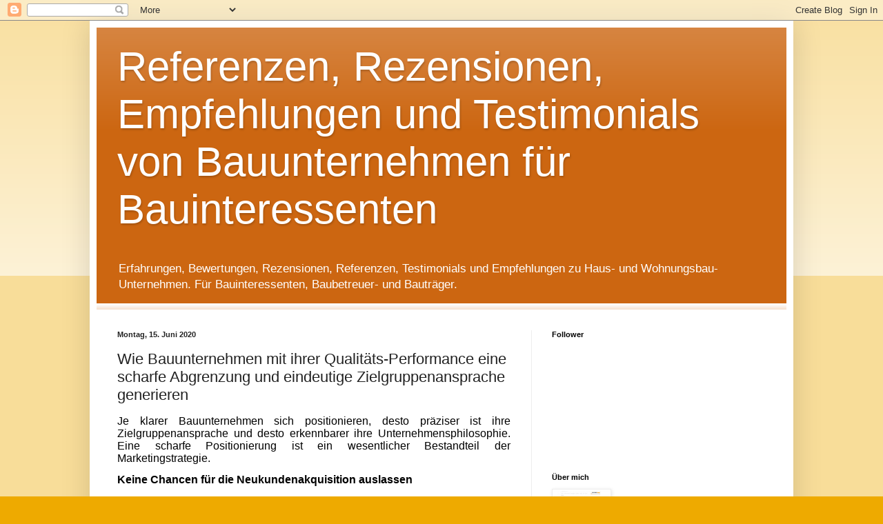

--- FILE ---
content_type: text/html; charset=UTF-8
request_url: https://pr-hausbau.blogspot.com/2020/06/wie-bauunternehmen-mit-ihrer-qualitats.html
body_size: 14376
content:
<!DOCTYPE html>
<html class='v2' dir='ltr' lang='de'>
<head>
<link href='https://www.blogger.com/static/v1/widgets/335934321-css_bundle_v2.css' rel='stylesheet' type='text/css'/>
<meta content='width=1100' name='viewport'/>
<meta content='text/html; charset=UTF-8' http-equiv='Content-Type'/>
<meta content='blogger' name='generator'/>
<link href='https://pr-hausbau.blogspot.com/favicon.ico' rel='icon' type='image/x-icon'/>
<link href='https://pr-hausbau.blogspot.com/2020/06/wie-bauunternehmen-mit-ihrer-qualitats.html' rel='canonical'/>
<link rel="alternate" type="application/atom+xml" title="Referenzen, Rezensionen, Empfehlungen und Testimonials von Bauunternehmen für Bauinteressenten - Atom" href="https://pr-hausbau.blogspot.com/feeds/posts/default" />
<link rel="alternate" type="application/rss+xml" title="Referenzen, Rezensionen, Empfehlungen und Testimonials von Bauunternehmen für Bauinteressenten - RSS" href="https://pr-hausbau.blogspot.com/feeds/posts/default?alt=rss" />
<link rel="service.post" type="application/atom+xml" title="Referenzen, Rezensionen, Empfehlungen und Testimonials von Bauunternehmen für Bauinteressenten - Atom" href="https://www.blogger.com/feeds/1228429784504359750/posts/default" />

<link rel="alternate" type="application/atom+xml" title="Referenzen, Rezensionen, Empfehlungen und Testimonials von Bauunternehmen für Bauinteressenten - Atom" href="https://pr-hausbau.blogspot.com/feeds/6160649370233613302/comments/default" />
<!--Can't find substitution for tag [blog.ieCssRetrofitLinks]-->
<link href='https://blogger.googleusercontent.com/img/b/R29vZ2xl/AVvXsEij9TMWOQmvTRx5WVasT4Cb0HQ9Xwi7naOeGUx982BPsyT9tBBAOUWVdzi9DlPXx2LUOdOScW_H9z8irLkKTtDKH_FpgSG3hr527SbKBQcvzpN8MqTYsjW6-g2dZf-aSZE_37NDCeDeO-iP/w400-h225/BHR+%25283%2529.JPG' rel='image_src'/>
<meta content='https://pr-hausbau.blogspot.com/2020/06/wie-bauunternehmen-mit-ihrer-qualitats.html' property='og:url'/>
<meta content='Wie Bauunternehmen mit ihrer Qualitäts-Performance eine scharfe Abgrenzung und eindeutige Zielgruppenansprache generieren' property='og:title'/>
<meta content='Immobilien- und Hausbau-Marketing für Fertig- und Massivbauer und deren Marketing- und Vertriebsverantwortliche.' property='og:description'/>
<meta content='https://blogger.googleusercontent.com/img/b/R29vZ2xl/AVvXsEij9TMWOQmvTRx5WVasT4Cb0HQ9Xwi7naOeGUx982BPsyT9tBBAOUWVdzi9DlPXx2LUOdOScW_H9z8irLkKTtDKH_FpgSG3hr527SbKBQcvzpN8MqTYsjW6-g2dZf-aSZE_37NDCeDeO-iP/w1200-h630-p-k-no-nu/BHR+%25283%2529.JPG' property='og:image'/>
<title>Referenzen, Rezensionen, Empfehlungen und Testimonials von Bauunternehmen für Bauinteressenten: Wie Bauunternehmen mit ihrer Qualitäts-Performance eine scharfe Abgrenzung und eindeutige Zielgruppenansprache generieren</title>
<style id='page-skin-1' type='text/css'><!--
/*
-----------------------------------------------
Blogger Template Style
Name:     Simple
Designer: Blogger
URL:      www.blogger.com
----------------------------------------------- */
/* Content
----------------------------------------------- */
body {
font: normal normal 12px Arial, Tahoma, Helvetica, FreeSans, sans-serif;
color: #222222;
background: #eeaa00 none repeat scroll top left;
padding: 0 40px 40px 40px;
}
html body .region-inner {
min-width: 0;
max-width: 100%;
width: auto;
}
h2 {
font-size: 22px;
}
a:link {
text-decoration:none;
color: #cc6611;
}
a:visited {
text-decoration:none;
color: #888888;
}
a:hover {
text-decoration:underline;
color: #ff9900;
}
.body-fauxcolumn-outer .fauxcolumn-inner {
background: transparent url(https://resources.blogblog.com/blogblog/data/1kt/simple/body_gradient_tile_light.png) repeat scroll top left;
_background-image: none;
}
.body-fauxcolumn-outer .cap-top {
position: absolute;
z-index: 1;
height: 400px;
width: 100%;
}
.body-fauxcolumn-outer .cap-top .cap-left {
width: 100%;
background: transparent url(https://resources.blogblog.com/blogblog/data/1kt/simple/gradients_light.png) repeat-x scroll top left;
_background-image: none;
}
.content-outer {
-moz-box-shadow: 0 0 40px rgba(0, 0, 0, .15);
-webkit-box-shadow: 0 0 5px rgba(0, 0, 0, .15);
-goog-ms-box-shadow: 0 0 10px #333333;
box-shadow: 0 0 40px rgba(0, 0, 0, .15);
margin-bottom: 1px;
}
.content-inner {
padding: 10px 10px;
}
.content-inner {
background-color: #ffffff;
}
/* Header
----------------------------------------------- */
.header-outer {
background: #cc6611 url(https://resources.blogblog.com/blogblog/data/1kt/simple/gradients_light.png) repeat-x scroll 0 -400px;
_background-image: none;
}
.Header h1 {
font: normal normal 60px Arial, Tahoma, Helvetica, FreeSans, sans-serif;
color: #ffffff;
text-shadow: 1px 2px 3px rgba(0, 0, 0, .2);
}
.Header h1 a {
color: #ffffff;
}
.Header .description {
font-size: 140%;
color: #ffffff;
}
.header-inner .Header .titlewrapper {
padding: 22px 30px;
}
.header-inner .Header .descriptionwrapper {
padding: 0 30px;
}
/* Tabs
----------------------------------------------- */
.tabs-inner .section:first-child {
border-top: 0 solid #eeeeee;
}
.tabs-inner .section:first-child ul {
margin-top: -0;
border-top: 0 solid #eeeeee;
border-left: 0 solid #eeeeee;
border-right: 0 solid #eeeeee;
}
.tabs-inner .widget ul {
background: #f5f5f5 url(https://resources.blogblog.com/blogblog/data/1kt/simple/gradients_light.png) repeat-x scroll 0 -800px;
_background-image: none;
border-bottom: 1px solid #eeeeee;
margin-top: 0;
margin-left: -30px;
margin-right: -30px;
}
.tabs-inner .widget li a {
display: inline-block;
padding: .6em 1em;
font: normal normal 14px Arial, Tahoma, Helvetica, FreeSans, sans-serif;
color: #999999;
border-left: 1px solid #ffffff;
border-right: 1px solid #eeeeee;
}
.tabs-inner .widget li:first-child a {
border-left: none;
}
.tabs-inner .widget li.selected a, .tabs-inner .widget li a:hover {
color: #000000;
background-color: #eeeeee;
text-decoration: none;
}
/* Columns
----------------------------------------------- */
.main-outer {
border-top: 0 solid #eeeeee;
}
.fauxcolumn-left-outer .fauxcolumn-inner {
border-right: 1px solid #eeeeee;
}
.fauxcolumn-right-outer .fauxcolumn-inner {
border-left: 1px solid #eeeeee;
}
/* Headings
----------------------------------------------- */
div.widget > h2,
div.widget h2.title {
margin: 0 0 1em 0;
font: normal bold 11px Arial, Tahoma, Helvetica, FreeSans, sans-serif;
color: #000000;
}
/* Widgets
----------------------------------------------- */
.widget .zippy {
color: #999999;
text-shadow: 2px 2px 1px rgba(0, 0, 0, .1);
}
.widget .popular-posts ul {
list-style: none;
}
/* Posts
----------------------------------------------- */
h2.date-header {
font: normal bold 11px Arial, Tahoma, Helvetica, FreeSans, sans-serif;
}
.date-header span {
background-color: transparent;
color: #222222;
padding: inherit;
letter-spacing: inherit;
margin: inherit;
}
.main-inner {
padding-top: 30px;
padding-bottom: 30px;
}
.main-inner .column-center-inner {
padding: 0 15px;
}
.main-inner .column-center-inner .section {
margin: 0 15px;
}
.post {
margin: 0 0 25px 0;
}
h3.post-title, .comments h4 {
font: normal normal 22px Arial, Tahoma, Helvetica, FreeSans, sans-serif;
margin: .75em 0 0;
}
.post-body {
font-size: 110%;
line-height: 1.4;
position: relative;
}
.post-body img, .post-body .tr-caption-container, .Profile img, .Image img,
.BlogList .item-thumbnail img {
padding: 2px;
background: #ffffff;
border: 1px solid #eeeeee;
-moz-box-shadow: 1px 1px 5px rgba(0, 0, 0, .1);
-webkit-box-shadow: 1px 1px 5px rgba(0, 0, 0, .1);
box-shadow: 1px 1px 5px rgba(0, 0, 0, .1);
}
.post-body img, .post-body .tr-caption-container {
padding: 5px;
}
.post-body .tr-caption-container {
color: #222222;
}
.post-body .tr-caption-container img {
padding: 0;
background: transparent;
border: none;
-moz-box-shadow: 0 0 0 rgba(0, 0, 0, .1);
-webkit-box-shadow: 0 0 0 rgba(0, 0, 0, .1);
box-shadow: 0 0 0 rgba(0, 0, 0, .1);
}
.post-header {
margin: 0 0 1.5em;
line-height: 1.6;
font-size: 90%;
}
.post-footer {
margin: 20px -2px 0;
padding: 5px 10px;
color: #666666;
background-color: #f9f9f9;
border-bottom: 1px solid #eeeeee;
line-height: 1.6;
font-size: 90%;
}
#comments .comment-author {
padding-top: 1.5em;
border-top: 1px solid #eeeeee;
background-position: 0 1.5em;
}
#comments .comment-author:first-child {
padding-top: 0;
border-top: none;
}
.avatar-image-container {
margin: .2em 0 0;
}
#comments .avatar-image-container img {
border: 1px solid #eeeeee;
}
/* Comments
----------------------------------------------- */
.comments .comments-content .icon.blog-author {
background-repeat: no-repeat;
background-image: url([data-uri]);
}
.comments .comments-content .loadmore a {
border-top: 1px solid #999999;
border-bottom: 1px solid #999999;
}
.comments .comment-thread.inline-thread {
background-color: #f9f9f9;
}
.comments .continue {
border-top: 2px solid #999999;
}
/* Accents
---------------------------------------------- */
.section-columns td.columns-cell {
border-left: 1px solid #eeeeee;
}
.blog-pager {
background: transparent none no-repeat scroll top center;
}
.blog-pager-older-link, .home-link,
.blog-pager-newer-link {
background-color: #ffffff;
padding: 5px;
}
.footer-outer {
border-top: 0 dashed #bbbbbb;
}
/* Mobile
----------------------------------------------- */
body.mobile  {
background-size: auto;
}
.mobile .body-fauxcolumn-outer {
background: transparent none repeat scroll top left;
}
.mobile .body-fauxcolumn-outer .cap-top {
background-size: 100% auto;
}
.mobile .content-outer {
-webkit-box-shadow: 0 0 3px rgba(0, 0, 0, .15);
box-shadow: 0 0 3px rgba(0, 0, 0, .15);
}
.mobile .tabs-inner .widget ul {
margin-left: 0;
margin-right: 0;
}
.mobile .post {
margin: 0;
}
.mobile .main-inner .column-center-inner .section {
margin: 0;
}
.mobile .date-header span {
padding: 0.1em 10px;
margin: 0 -10px;
}
.mobile h3.post-title {
margin: 0;
}
.mobile .blog-pager {
background: transparent none no-repeat scroll top center;
}
.mobile .footer-outer {
border-top: none;
}
.mobile .main-inner, .mobile .footer-inner {
background-color: #ffffff;
}
.mobile-index-contents {
color: #222222;
}
.mobile-link-button {
background-color: #cc6611;
}
.mobile-link-button a:link, .mobile-link-button a:visited {
color: #ffffff;
}
.mobile .tabs-inner .section:first-child {
border-top: none;
}
.mobile .tabs-inner .PageList .widget-content {
background-color: #eeeeee;
color: #000000;
border-top: 1px solid #eeeeee;
border-bottom: 1px solid #eeeeee;
}
.mobile .tabs-inner .PageList .widget-content .pagelist-arrow {
border-left: 1px solid #eeeeee;
}

--></style>
<style id='template-skin-1' type='text/css'><!--
body {
min-width: 1020px;
}
.content-outer, .content-fauxcolumn-outer, .region-inner {
min-width: 1020px;
max-width: 1020px;
_width: 1020px;
}
.main-inner .columns {
padding-left: 0;
padding-right: 370px;
}
.main-inner .fauxcolumn-center-outer {
left: 0;
right: 370px;
/* IE6 does not respect left and right together */
_width: expression(this.parentNode.offsetWidth -
parseInt("0") -
parseInt("370px") + 'px');
}
.main-inner .fauxcolumn-left-outer {
width: 0;
}
.main-inner .fauxcolumn-right-outer {
width: 370px;
}
.main-inner .column-left-outer {
width: 0;
right: 100%;
margin-left: -0;
}
.main-inner .column-right-outer {
width: 370px;
margin-right: -370px;
}
#layout {
min-width: 0;
}
#layout .content-outer {
min-width: 0;
width: 800px;
}
#layout .region-inner {
min-width: 0;
width: auto;
}
body#layout div.add_widget {
padding: 8px;
}
body#layout div.add_widget a {
margin-left: 32px;
}
--></style>
<link href='https://www.blogger.com/dyn-css/authorization.css?targetBlogID=1228429784504359750&amp;zx=e4d98288-760a-4f5d-89d6-a6134e0c93b3' media='none' onload='if(media!=&#39;all&#39;)media=&#39;all&#39;' rel='stylesheet'/><noscript><link href='https://www.blogger.com/dyn-css/authorization.css?targetBlogID=1228429784504359750&amp;zx=e4d98288-760a-4f5d-89d6-a6134e0c93b3' rel='stylesheet'/></noscript>
<meta name='google-adsense-platform-account' content='ca-host-pub-1556223355139109'/>
<meta name='google-adsense-platform-domain' content='blogspot.com'/>

</head>
<body class='loading variant-bold'>
<div class='navbar section' id='navbar' name='Navbar'><div class='widget Navbar' data-version='1' id='Navbar1'><script type="text/javascript">
    function setAttributeOnload(object, attribute, val) {
      if(window.addEventListener) {
        window.addEventListener('load',
          function(){ object[attribute] = val; }, false);
      } else {
        window.attachEvent('onload', function(){ object[attribute] = val; });
      }
    }
  </script>
<div id="navbar-iframe-container"></div>
<script type="text/javascript" src="https://apis.google.com/js/platform.js"></script>
<script type="text/javascript">
      gapi.load("gapi.iframes:gapi.iframes.style.bubble", function() {
        if (gapi.iframes && gapi.iframes.getContext) {
          gapi.iframes.getContext().openChild({
              url: 'https://www.blogger.com/navbar/1228429784504359750?po\x3d6160649370233613302\x26origin\x3dhttps://pr-hausbau.blogspot.com',
              where: document.getElementById("navbar-iframe-container"),
              id: "navbar-iframe"
          });
        }
      });
    </script><script type="text/javascript">
(function() {
var script = document.createElement('script');
script.type = 'text/javascript';
script.src = '//pagead2.googlesyndication.com/pagead/js/google_top_exp.js';
var head = document.getElementsByTagName('head')[0];
if (head) {
head.appendChild(script);
}})();
</script>
</div></div>
<div class='body-fauxcolumns'>
<div class='fauxcolumn-outer body-fauxcolumn-outer'>
<div class='cap-top'>
<div class='cap-left'></div>
<div class='cap-right'></div>
</div>
<div class='fauxborder-left'>
<div class='fauxborder-right'></div>
<div class='fauxcolumn-inner'>
</div>
</div>
<div class='cap-bottom'>
<div class='cap-left'></div>
<div class='cap-right'></div>
</div>
</div>
</div>
<div class='content'>
<div class='content-fauxcolumns'>
<div class='fauxcolumn-outer content-fauxcolumn-outer'>
<div class='cap-top'>
<div class='cap-left'></div>
<div class='cap-right'></div>
</div>
<div class='fauxborder-left'>
<div class='fauxborder-right'></div>
<div class='fauxcolumn-inner'>
</div>
</div>
<div class='cap-bottom'>
<div class='cap-left'></div>
<div class='cap-right'></div>
</div>
</div>
</div>
<div class='content-outer'>
<div class='content-cap-top cap-top'>
<div class='cap-left'></div>
<div class='cap-right'></div>
</div>
<div class='fauxborder-left content-fauxborder-left'>
<div class='fauxborder-right content-fauxborder-right'></div>
<div class='content-inner'>
<header>
<div class='header-outer'>
<div class='header-cap-top cap-top'>
<div class='cap-left'></div>
<div class='cap-right'></div>
</div>
<div class='fauxborder-left header-fauxborder-left'>
<div class='fauxborder-right header-fauxborder-right'></div>
<div class='region-inner header-inner'>
<div class='header section' id='header' name='Header'><div class='widget Header' data-version='1' id='Header1'>
<div id='header-inner'>
<div class='titlewrapper'>
<h1 class='title'>
<a href='https://pr-hausbau.blogspot.com/'>
Referenzen, Rezensionen, Empfehlungen und Testimonials von Bauunternehmen für Bauinteressenten
</a>
</h1>
</div>
<div class='descriptionwrapper'>
<p class='description'><span>Erfahrungen, Bewertungen, Rezensionen, Referenzen, Testimonials und Empfehlungen zu Haus- und Wohnungsbau-Unternehmen. Für Bauinteressenten, Baubetreuer- und Bauträger.                                                                                                      </span></p>
</div>
</div>
</div></div>
</div>
</div>
<div class='header-cap-bottom cap-bottom'>
<div class='cap-left'></div>
<div class='cap-right'></div>
</div>
</div>
</header>
<div class='tabs-outer'>
<div class='tabs-cap-top cap-top'>
<div class='cap-left'></div>
<div class='cap-right'></div>
</div>
<div class='fauxborder-left tabs-fauxborder-left'>
<div class='fauxborder-right tabs-fauxborder-right'></div>
<div class='region-inner tabs-inner'>
<div class='tabs no-items section' id='crosscol' name='Spaltenübergreifend'></div>
<div class='tabs no-items section' id='crosscol-overflow' name='Cross-Column 2'></div>
</div>
</div>
<div class='tabs-cap-bottom cap-bottom'>
<div class='cap-left'></div>
<div class='cap-right'></div>
</div>
</div>
<div class='main-outer'>
<div class='main-cap-top cap-top'>
<div class='cap-left'></div>
<div class='cap-right'></div>
</div>
<div class='fauxborder-left main-fauxborder-left'>
<div class='fauxborder-right main-fauxborder-right'></div>
<div class='region-inner main-inner'>
<div class='columns fauxcolumns'>
<div class='fauxcolumn-outer fauxcolumn-center-outer'>
<div class='cap-top'>
<div class='cap-left'></div>
<div class='cap-right'></div>
</div>
<div class='fauxborder-left'>
<div class='fauxborder-right'></div>
<div class='fauxcolumn-inner'>
</div>
</div>
<div class='cap-bottom'>
<div class='cap-left'></div>
<div class='cap-right'></div>
</div>
</div>
<div class='fauxcolumn-outer fauxcolumn-left-outer'>
<div class='cap-top'>
<div class='cap-left'></div>
<div class='cap-right'></div>
</div>
<div class='fauxborder-left'>
<div class='fauxborder-right'></div>
<div class='fauxcolumn-inner'>
</div>
</div>
<div class='cap-bottom'>
<div class='cap-left'></div>
<div class='cap-right'></div>
</div>
</div>
<div class='fauxcolumn-outer fauxcolumn-right-outer'>
<div class='cap-top'>
<div class='cap-left'></div>
<div class='cap-right'></div>
</div>
<div class='fauxborder-left'>
<div class='fauxborder-right'></div>
<div class='fauxcolumn-inner'>
</div>
</div>
<div class='cap-bottom'>
<div class='cap-left'></div>
<div class='cap-right'></div>
</div>
</div>
<!-- corrects IE6 width calculation -->
<div class='columns-inner'>
<div class='column-center-outer'>
<div class='column-center-inner'>
<div class='main section' id='main' name='Hauptbereich'><div class='widget Blog' data-version='1' id='Blog1'>
<div class='blog-posts hfeed'>

          <div class="date-outer">
        
<h2 class='date-header'><span>Montag, 15. Juni 2020</span></h2>

          <div class="date-posts">
        
<div class='post-outer'>
<div class='post hentry uncustomized-post-template' itemprop='blogPost' itemscope='itemscope' itemtype='http://schema.org/BlogPosting'>
<meta content='https://blogger.googleusercontent.com/img/b/R29vZ2xl/AVvXsEij9TMWOQmvTRx5WVasT4Cb0HQ9Xwi7naOeGUx982BPsyT9tBBAOUWVdzi9DlPXx2LUOdOScW_H9z8irLkKTtDKH_FpgSG3hr527SbKBQcvzpN8MqTYsjW6-g2dZf-aSZE_37NDCeDeO-iP/w400-h225/BHR+%25283%2529.JPG' itemprop='image_url'/>
<meta content='1228429784504359750' itemprop='blogId'/>
<meta content='6160649370233613302' itemprop='postId'/>
<a name='6160649370233613302'></a>
<h3 class='post-title entry-title' itemprop='name'>
Wie Bauunternehmen mit ihrer Qualitäts-Performance eine scharfe Abgrenzung und eindeutige Zielgruppenansprache generieren
</h3>
<div class='post-header'>
<div class='post-header-line-1'></div>
</div>
<div class='post-body entry-content' id='post-body-6160649370233613302' itemprop='description articleBody'>
<p class="MsoNormal" style="line-height: 115%; margin-bottom: .0001pt; margin-bottom: 0cm; text-align: justify;"><span style="background: white; color: black; font-size: 12.0pt; line-height: 115%; mso-bidi-font-family: &quot;Segoe UI&quot;; mso-color-alt: windowtext;">Je klarer Bauunternehmen sich positionieren, desto präziser
ist ihre Zielgruppenansprache und desto erkennbarer ihre
Unternehmensphilosophie. Eine scharfe Positionierung ist ein wesentlicher
Bestandteil der Marketingstrategie.</span></p>

<p class="MsoNormal" style="line-height: 115%; margin-bottom: .0001pt; margin-bottom: 0cm; text-align: justify;"><b><span style="background: white; color: black; font-size: 12.0pt; line-height: 115%; mso-bidi-font-family: &quot;Segoe UI&quot;; mso-color-alt: windowtext;">Keine Chancen für die Neukundenakquisition auslassen</span></b></p>

<p class="MsoNormal" style="line-height: 115%; margin-bottom: .0001pt; margin-bottom: 0cm; text-align: justify;"><span style="background: white; color: black; font-size: 12.0pt; line-height: 115%; mso-bidi-font-family: &quot;Segoe UI&quot;; mso-color-alt: windowtext;">Wer sich als Bauunternehmer nicht positioniert, ist sozusagen
unbewusst automatisch positioniert! Aber: Er verschenkt viele Chancen, weil er
in der Regel unscharf wahrgenommen wird.&nbsp;</span></p><p class="MsoNormal" style="line-height: 115%; margin-bottom: .0001pt; margin-bottom: 0cm; text-align: justify;"><span style="background: white; color: black; font-size: 12.0pt; line-height: 115%; mso-bidi-font-family: &quot;Segoe UI&quot;; mso-color-alt: windowtext;">Das führt seitens potenzieller Bauinteressenten
zur Nichtbeachtung und zu Kontaktausfällen. Eine unbewusste Positionierung kann
keine gute Platzierung im Markt aus Sicht von Bauinteressenten generieren, weil
sie nicht erkennen lässt, für was das Bauunternehmen steht.</span></p>

<p class="MsoNormal" style="line-height: 115%; margin-bottom: .0001pt; margin-bottom: 0cm; text-align: justify;"><b><span style="background: white; color: black; font-size: 12.0pt; line-height: 115%; mso-bidi-font-family: &quot;Segoe UI&quot;; mso-color-alt: windowtext;">Klares Bekenntnis mit ebenso klaren Botschaften</span></b></p>

<p class="MsoNormal" style="line-height: 115%; margin-bottom: .0001pt; margin-bottom: 0cm; text-align: justify;"><span style="background: white; color: black; font-size: 12.0pt; line-height: 115%; mso-bidi-font-family: &quot;Segoe UI&quot;; mso-color-alt: windowtext;">Wer dauerhaften und langfristigen Erfolg haben will, muss
sich also bekennen zu dem, was er erreichen will und wie er dabei vorzugehen
gedenkt: Er muss sich positionieren!</span></p><p class="MsoNormal" style="line-height: 115%; margin-bottom: .0001pt; margin-bottom: 0cm; text-align: justify;"></p><div class="separator" style="clear: both; text-align: center;"><a href="https://blogger.googleusercontent.com/img/b/R29vZ2xl/AVvXsEij9TMWOQmvTRx5WVasT4Cb0HQ9Xwi7naOeGUx982BPsyT9tBBAOUWVdzi9DlPXx2LUOdOScW_H9z8irLkKTtDKH_FpgSG3hr527SbKBQcvzpN8MqTYsjW6-g2dZf-aSZE_37NDCeDeO-iP/s1280/BHR+%25283%2529.JPG" imageanchor="1" style="margin-left: 1em; margin-right: 1em;"><img border="0" data-original-height="720" data-original-width="1280" height="225" src="https://blogger.googleusercontent.com/img/b/R29vZ2xl/AVvXsEij9TMWOQmvTRx5WVasT4Cb0HQ9Xwi7naOeGUx982BPsyT9tBBAOUWVdzi9DlPXx2LUOdOScW_H9z8irLkKTtDKH_FpgSG3hr527SbKBQcvzpN8MqTYsjW6-g2dZf-aSZE_37NDCeDeO-iP/w400-h225/BHR+%25283%2529.JPG" width="400" /></a></div><p></p><p class="MsoNormal" style="line-height: 115%; margin-bottom: .0001pt; margin-bottom: 0cm; text-align: justify;"><span style="background: white; color: black; font-size: 12.0pt; line-height: 115%; mso-bidi-font-family: &quot;Segoe UI&quot;; mso-color-alt: windowtext;">Je eindeutiger er es tut, umso mehr Erfolg
wird er damit erzielen. Denn eine scharfe Positionierung bringt sowohl dem
Anbieter als auch seinen Bauinteressenten die erforderliche Klarheit zur besseren
Orientierung und zielführenden Entscheidungsvorbereitung.</span></p>

<p class="MsoNormal" style="line-height: 115%; margin-bottom: .0001pt; margin-bottom: 0cm; text-align: justify;"><b><span style="background: white; color: black; font-size: 12.0pt; line-height: 115%; mso-bidi-font-family: &quot;Segoe UI&quot;; mso-color-alt: windowtext;">Sichtbarkeit generiert Positionierung</span></b></p>

<p class="MsoNormal" style="line-height: 115%; margin-bottom: .0001pt; margin-bottom: 0cm; text-align: justify;"><span style="background: white; color: black; font-size: 12.0pt; line-height: 115%; mso-bidi-font-family: &quot;Segoe UI&quot;; mso-color-alt: windowtext;">Wer mit klaren Aussagen sichtbar ist, ist entsprechend gut positioniert. Das gilt vor allem für die digitale Welt, also für
das Internet, für Qualitätsplattformen, Blogs, Foren und die sozialen Medien.
Wer dort einzigartig positioniert ist, wird in der Neukunden-Akquise nicht auf
entsprechende Erfolge verzichten müssen.</span></p>

<p class="MsoNormal" style="line-height: 115%; margin-bottom: .0001pt; margin-bottom: 0cm; text-align: justify;"><b><span style="background: white; color: black; font-size: 12.0pt; line-height: 115%; mso-bidi-font-family: &quot;Segoe UI&quot;; mso-color-alt: windowtext;">Professionelle Positionierung via Empfehlungsmarketing</span></b></p>

<p class="MsoNormal" style="line-height: 115%; margin-bottom: .0001pt; margin-bottom: 0cm; text-align: justify;"><span style="background: white; color: black; font-size: 12.0pt; line-height: 115%; mso-bidi-font-family: &quot;Segoe UI&quot;; mso-color-alt: windowtext;">Das belegt die </span><a href="http://www.bauherrenreport.de/"><span style="background: white; font-size: 12.0pt; line-height: 115%; mso-bidi-font-family: &quot;Segoe UI&quot;;">BAUHERRENreport GmbH</span></a><span style="background: white; color: black; font-size: 12.0pt; line-height: 115%; mso-bidi-font-family: &quot;Segoe UI&quot;; mso-color-alt: windowtext;"> aus Kaarst mit ihrem
Empfehlungsmarketing-Konzept, dessen Herzstück zur Positionierung von
Bauunternehmen die schriftlich abgefragte, repräsentativ-zertifizierte und
anschließend auf der Qualitätsplattform des Unternehmens, dem </span><a href="http://www.bauherren-portal.com/"><span style="background: white; font-size: 12.0pt; line-height: 115%; mso-bidi-font-family: &quot;Segoe UI&quot;;">BAUHERREN-PORTAL</span></a><span style="background: white; color: black; font-size: 12.0pt; line-height: 115%; mso-bidi-font-family: &quot;Segoe UI&quot;; mso-color-alt: windowtext;">, veröffentlichte
Bauherrenzufriedenheit ist.</span></p><p class="MsoNormal" style="line-height: 115%; margin-bottom: .0001pt; margin-bottom: 0cm; text-align: justify;"></p><div class="separator" style="clear: both; text-align: center;"><a href="https://blogger.googleusercontent.com/img/b/R29vZ2xl/AVvXsEiopWahJeLpHQ0mEewPmePxImU9e9Yl0wORlYG28Y_3VzDRyR1y-nkoiT3HQDdN7RCuBKojfREcPe9jwGAn5YdNDeLxtL9laW1vog8PsJySUE7Cx4YXtebwieeAVA2VuK5A-NIBqXJY5oYf/s1280/BHR+%25288%2529.JPG" imageanchor="1" style="margin-left: 1em; margin-right: 1em;"><img border="0" data-original-height="720" data-original-width="1280" height="225" src="https://blogger.googleusercontent.com/img/b/R29vZ2xl/AVvXsEiopWahJeLpHQ0mEewPmePxImU9e9Yl0wORlYG28Y_3VzDRyR1y-nkoiT3HQDdN7RCuBKojfREcPe9jwGAn5YdNDeLxtL9laW1vog8PsJySUE7Cx4YXtebwieeAVA2VuK5A-NIBqXJY5oYf/w400-h225/BHR+%25288%2529.JPG" width="400" /></a></div><p></p><p class="MsoNormal" style="line-height: 115%; margin-bottom: .0001pt; margin-bottom: 0cm; text-align: justify;"><span style="background: white; color: black; font-size: 12.0pt; line-height: 115%; mso-bidi-font-family: &quot;Segoe UI&quot;; mso-color-alt: windowtext;">Dort angeschlossene Bauunternehmen lassen diese
permanent prüfen und bekennen sich so eindeutig zu ihren Qualitäts- und
Serviceleistungen.</span></p><p class="MsoNormal" style="line-height: 115%; margin-bottom: .0001pt; margin-bottom: 0cm; text-align: justify;"></p><div class="separator" style="clear: both; text-align: center;"><a href="https://blogger.googleusercontent.com/img/b/R29vZ2xl/AVvXsEhdZLKCs8iiY52xrdTHzYza6ycynRTrcS7KllnilTlrQLIHIaDeXgQr91nGlM7NXtuTM9qaMvEm3-55Y1ByLavsnYNXJnSg6gI361ZRv0zLnDjMB205J1Gy1nd_Z7-NYWvemRd-McUpf7aE/s1280/Billd+1+%25282%2529.JPG" imageanchor="1" style="margin-left: 1em; margin-right: 1em;"><img border="0" data-original-height="720" data-original-width="1280" height="225" src="https://blogger.googleusercontent.com/img/b/R29vZ2xl/AVvXsEhdZLKCs8iiY52xrdTHzYza6ycynRTrcS7KllnilTlrQLIHIaDeXgQr91nGlM7NXtuTM9qaMvEm3-55Y1ByLavsnYNXJnSg6gI361ZRv0zLnDjMB205J1Gy1nd_Z7-NYWvemRd-McUpf7aE/w400-h225/Billd+1+%25282%2529.JPG" width="400" /></a></div><p></p><p class="MsoNormal" style="line-height: 115%; margin-bottom: .0001pt; margin-bottom: 0cm; text-align: justify;"><span style="background: white; color: black; font-size: 12.0pt; line-height: 115%; mso-bidi-font-family: &quot;Segoe UI&quot;; mso-color-alt: windowtext;">Dieser Zusammenhang generiert ein eindeutiges Bekenntnis zu
hervorragenden Qualitäts- und Serviceleistungen, die Bauinteressenten deutlich
mehr Sicherheit verleiht, als diese bei Wettbewerbern bekommen.</span></p>

<p class="MsoNormal" style="line-height: 115%; margin-bottom: .0001pt; margin-bottom: 0cm; text-align: justify;"><span style="font-size: 12.0pt; line-height: 115%; mso-bidi-font-family: Arial; mso-bidi-font-weight: bold;">Verantwortlich: Theo van
der Burgt (Geschäftsführer </span><a href="http://www.bauherrenreport.de/"><b style="mso-bidi-font-weight: normal;"><span style="font-size: 12.0pt; line-height: 115%; mso-bidi-font-family: Arial;">BAUHERRENreport GmbH</span></b></a><span style="font-size: 12.0pt; line-height: 115%; mso-bidi-font-family: Arial; mso-bidi-font-weight: bold;">)</span></p>

<p class="MsoNormal" style="line-height: 115%; margin-bottom: .0001pt; margin-bottom: 0cm; text-align: justify;"><i><span style="font-size: 12.0pt; line-height: 115%;">In
Zusammenarbeit mit dem </span></i><a href="http://www.ifb-institut.de/"><b><i><span style="font-size: 12.0pt; line-height: 115%;">ifb Institut für Qualitätssicherung
im Bauwesen GmbH</span></i></b></a><i><span style="font-size: 12.0pt; line-height: 115%;"> ermittelt, zertifiziert und veröffentlicht die BAUHERRENreport GmbH die
Zufriedenheit übergebener Bauherren mit ihrem Baupartner. Über das
Qualitätssiegel &#8222;GEPRÜFTE BAUHERREN-ZUFRIEDENHEIT&#8220; auf der Homepage des
jeweiligen Anbieters werden Bauinteressenten direkt zu den Ergebnissen im </span></i><a href="http://www.bauherren-portal.com/"><b><i><span style="font-size: 12.0pt; line-height: 115%;">BAUHERREN-PORTAL</span></i></b></a><i><span style="font-size: 12.0pt; line-height: 115%;"> geführt.</span></i></p>

<p class="MsoNormal" style="line-height: 115%; margin-bottom: .0001pt; margin-bottom: 0cm; text-align: justify;"><i><span style="font-size: 12.0pt; line-height: 115%;">Wenn
Sie Ihr Bauunternehmen mit repräsentativen Qualitäts- und Serviceleistungen
unverwechselbar aus der Masse hervorheben und über eine Alleinstellung scharf
vom Wettbewerb abgrenzen wollen, melden Sie sich einfach bei uns. Für die
Zukunft Ihres Unternehmens könnte das eines der wichtigsten Gespräche werden.</span></i></p>

<p class="MsoNormal" style="line-height: 115%; margin-bottom: .0001pt; margin-bottom: 0cm; text-align: justify;"><i><span style="font-size: 12.0pt; line-height: 115%;">Sie
erreichen uns unter<b> 021 31 - 742 789-0. </b>Oder schreiben Sie uns eine Mail:<b>
</b></span></i><a href="mailto:welcome@bauherrenreport.de"><b><i><span style="font-size: 12.0pt; line-height: 115%;">welcome@bauherrenreport.de</span></i></b></a><span class="MsoHyperlink"><b><i><span style="font-size: 12.0pt; line-height: 115%;">.</span></i></b></span><span class="MsoHyperlink"><b><i><span style="color: windowtext; font-size: 12.0pt; line-height: 115%; text-decoration: none; text-underline: none;"> </span></i></b></span><span class="MsoHyperlink"><i><span style="color: windowtext; font-size: 12.0pt; line-height: 115%; text-decoration: none; text-underline: none;">Wir melden uns dann
gerne bei Ihnen.</span></i></span></p>

<p class="MsoNormal" style="line-height: 115%; margin-bottom: .0001pt; margin-bottom: 0cm; text-align: justify;"><span class="MsoHyperlink"><b><i><span style="color: windowtext; font-size: 12.0pt; line-height: 115%; text-decoration: none; text-underline: none;">Mehr Informationen finden Sie in unseren Qualitäts-Blogs:</span></i></b></span></p>

<p class="MsoNormal" style="line-height: 115%; margin-bottom: .0001pt; margin-bottom: 0cm; text-align: justify;"><a href="https://bauherrenportal.wordpress.com/"><b><i><span style="color: #2e74b5; font-size: 12.0pt; line-height: 115%; mso-themecolor: accent1; mso-themeshade: 191; text-decoration: none; text-underline: none;">WordPress</span></i></b></a><span class="MsoHyperlink"><b><i><span style="color: #2e74b5; font-size: 12.0pt; line-height: 115%; mso-themecolor: accent1; mso-themeshade: 191; text-decoration: none; text-underline: none;"><span style="mso-spacerun: yes;">&nbsp;&nbsp;&nbsp;&nbsp;&nbsp;&nbsp;&nbsp;&nbsp;&nbsp;&nbsp;&nbsp;&nbsp;&nbsp;&nbsp; </span></span></i></b></span><a href="https://www.bauherrenportal.info/"><b><i><span style="color: #2e74b5; font-size: 12.0pt; line-height: 115%; mso-themecolor: accent1; mso-themeshade: 191; text-decoration: none; text-underline: none;">Jimdo</span></i></b></a><span class="MsoHyperlink"><b><i><span style="color: #2e74b5; font-size: 12.0pt; line-height: 115%; mso-themecolor: accent1; mso-themeshade: 191; text-decoration: none; text-underline: none;"><span style="mso-spacerun: yes;">&nbsp;&nbsp;&nbsp;&nbsp;&nbsp;&nbsp;&nbsp;&nbsp;&nbsp;&nbsp;&nbsp;&nbsp;&nbsp;&nbsp; </span></span></i></b></span><a href="https://pr-hausbau.blogspot.com/"><b><i><span style="color: #2e74b5; font-size: 12.0pt; line-height: 115%; mso-themecolor: accent1; mso-themeshade: 191; text-decoration: none; text-underline: none;">Blogspot</span></i></b></a><span class="MsoHyperlink"><b><i><span style="color: #2e74b5; font-size: 12.0pt; line-height: 115%; mso-themecolor: accent1; mso-themeshade: 191; text-decoration: none; text-underline: none;"><span style="mso-spacerun: yes;">&nbsp;&nbsp;&nbsp;&nbsp;&nbsp;&nbsp;&nbsp;&nbsp;&nbsp;&nbsp;&nbsp;&nbsp;&nbsp; </span></span></i></b></span><span class="MsoHyperlink"><i><span style="color: windowtext; font-size: 12.0pt; line-height: 115%; text-decoration: none; text-underline: none;">oder im<span style="mso-spacerun: yes;">&nbsp;&nbsp;&nbsp;&nbsp;&nbsp;&nbsp; </span></span></i></span><b><i><span style="color: #00b0f0; font-size: 12.0pt; line-height: 115%; text-decoration: none; text-underline: none;"><a href="https://www.portalderwirtschaft.de/pressemitteilungen/suche?unternehmen=Bauherrenreport&amp;suchbegriff=&amp;kategorie=Alle+Kategorien&amp;zeitraum=Alles&amp;u1=on&amp;u2=on&amp;vorspann=on&amp;pm=on&amp;Submit=Suche+starten"><span style="mso-spacerun: yes;">&nbsp; &nbsp;</span>PR-Portal der
Wirtschaft</a></span></i></b></p>

<p class="MsoNormal" style="line-height: 115%; text-align: justify;"><span class="MsoHyperlink"><i><span style="color: windowtext; font-size: 12.0pt; line-height: 115%; text-decoration: none; text-underline: none;">&#8230; oder bei unseren
Kunden im </span></i></span><a href="http://www.bauherren-portal.com/"><i><span style="font-size: 12.0pt; line-height: 115%;">BAUHERREN-PORTAL</span></i></a><span class="MsoHyperlink"><i><span style="color: windowtext; font-size: 12.0pt; line-height: 115%; text-decoration: none; text-underline: none;"> wie z.B. bei der EKB
Massivhaus GmbH, Euro Massiv Bau GmbH, Verfuß GmbH, Roth Baumeisterhaus GmbH,
Idea Dein Haus GmbH, MHB Stumm GmbH, Mutter Systembau AG, Wirtz &amp; Lück
Wohnbau GmbH, Wegener Massivhaus GmbH, Meisterbau GmbH Teltow, OSTRAUER
Baugesellschaft mbH, CeDe Haus GmbH, Grund Invest GmbH &amp; Co. KG, Ökowert
PlanProjekt GmbH &amp; Co. KG, Klee Haus Baupartner GmbH, Kreativ Massivhaus
GmbH, MHEL Massivhaus GmbH, Plan-Concept-Massivhaus GmbH, PICK PROJEKT GmbH,
reinsch: massivhaus GmbH, VARWICK Architektur GmbH.<o:p></o:p></span></i></span></p><br />
<div style='clear: both;'></div>
</div>
<div class='post-footer'>
<div class='post-footer-line post-footer-line-1'>
<span class='post-author vcard'>
Eingestellt von
<span class='fn' itemprop='author' itemscope='itemscope' itemtype='http://schema.org/Person'>
<meta content='https://www.blogger.com/profile/12918846107280922641' itemprop='url'/>
<a class='g-profile' href='https://www.blogger.com/profile/12918846107280922641' rel='author' title='author profile'>
<span itemprop='name'>Qualitätsportal für Bauunternehmen</span>
</a>
</span>
</span>
<span class='post-timestamp'>
um
<meta content='https://pr-hausbau.blogspot.com/2020/06/wie-bauunternehmen-mit-ihrer-qualitats.html' itemprop='url'/>
<a class='timestamp-link' href='https://pr-hausbau.blogspot.com/2020/06/wie-bauunternehmen-mit-ihrer-qualitats.html' rel='bookmark' title='permanent link'><abbr class='published' itemprop='datePublished' title='2020-06-15T23:43:00-07:00'>23:43</abbr></a>
</span>
<span class='post-comment-link'>
</span>
<span class='post-icons'>
<span class='item-control blog-admin pid-2145287590'>
<a href='https://www.blogger.com/post-edit.g?blogID=1228429784504359750&postID=6160649370233613302&from=pencil' title='Post bearbeiten'>
<img alt='' class='icon-action' height='18' src='https://resources.blogblog.com/img/icon18_edit_allbkg.gif' width='18'/>
</a>
</span>
</span>
<div class='post-share-buttons goog-inline-block'>
<a class='goog-inline-block share-button sb-email' href='https://www.blogger.com/share-post.g?blogID=1228429784504359750&postID=6160649370233613302&target=email' target='_blank' title='Diesen Post per E-Mail versenden'><span class='share-button-link-text'>Diesen Post per E-Mail versenden</span></a><a class='goog-inline-block share-button sb-blog' href='https://www.blogger.com/share-post.g?blogID=1228429784504359750&postID=6160649370233613302&target=blog' onclick='window.open(this.href, "_blank", "height=270,width=475"); return false;' target='_blank' title='BlogThis!'><span class='share-button-link-text'>BlogThis!</span></a><a class='goog-inline-block share-button sb-twitter' href='https://www.blogger.com/share-post.g?blogID=1228429784504359750&postID=6160649370233613302&target=twitter' target='_blank' title='Auf X teilen'><span class='share-button-link-text'>Auf X teilen</span></a><a class='goog-inline-block share-button sb-facebook' href='https://www.blogger.com/share-post.g?blogID=1228429784504359750&postID=6160649370233613302&target=facebook' onclick='window.open(this.href, "_blank", "height=430,width=640"); return false;' target='_blank' title='In Facebook freigeben'><span class='share-button-link-text'>In Facebook freigeben</span></a><a class='goog-inline-block share-button sb-pinterest' href='https://www.blogger.com/share-post.g?blogID=1228429784504359750&postID=6160649370233613302&target=pinterest' target='_blank' title='Auf Pinterest teilen'><span class='share-button-link-text'>Auf Pinterest teilen</span></a>
</div>
</div>
<div class='post-footer-line post-footer-line-2'>
<span class='post-labels'>
Labels:
<a href='https://pr-hausbau.blogspot.com/search/label/absatzsteigerung' rel='tag'>absatzsteigerung</a>,
<a href='https://pr-hausbau.blogspot.com/search/label/akquise' rel='tag'>akquise</a>,
<a href='https://pr-hausbau.blogspot.com/search/label/au%C3%9Fenauftritt' rel='tag'>außenauftritt</a>,
<a href='https://pr-hausbau.blogspot.com/search/label/baugewerbe' rel='tag'>baugewerbe</a>,
<a href='https://pr-hausbau.blogspot.com/search/label/bauherren-empfehlungen' rel='tag'>bauherren-empfehlungen</a>
</span>
</div>
<div class='post-footer-line post-footer-line-3'>
<span class='post-location'>
</span>
</div>
</div>
</div>
<div class='comments' id='comments'>
<a name='comments'></a>
<h4>Keine Kommentare:</h4>
<div id='Blog1_comments-block-wrapper'>
<dl class='avatar-comment-indent' id='comments-block'>
</dl>
</div>
<p class='comment-footer'>
<div class='comment-form'>
<a name='comment-form'></a>
<h4 id='comment-post-message'>Kommentar veröffentlichen</h4>
<p>
</p>
<a href='https://www.blogger.com/comment/frame/1228429784504359750?po=6160649370233613302&hl=de&saa=85391&origin=https://pr-hausbau.blogspot.com' id='comment-editor-src'></a>
<iframe allowtransparency='true' class='blogger-iframe-colorize blogger-comment-from-post' frameborder='0' height='410px' id='comment-editor' name='comment-editor' src='' width='100%'></iframe>
<script src='https://www.blogger.com/static/v1/jsbin/1345082660-comment_from_post_iframe.js' type='text/javascript'></script>
<script type='text/javascript'>
      BLOG_CMT_createIframe('https://www.blogger.com/rpc_relay.html');
    </script>
</div>
</p>
</div>
</div>

        </div></div>
      
</div>
<div class='blog-pager' id='blog-pager'>
<span id='blog-pager-newer-link'>
<a class='blog-pager-newer-link' href='https://pr-hausbau.blogspot.com/2020/06/kreativ-massivhaus-gmbh-2020-erneut-mit.html' id='Blog1_blog-pager-newer-link' title='Neuerer Post'>Neuerer Post</a>
</span>
<span id='blog-pager-older-link'>
<a class='blog-pager-older-link' href='https://pr-hausbau.blogspot.com/2020/06/was-bauunternehmer-mit-einer.html' id='Blog1_blog-pager-older-link' title='Älterer Post'>Älterer Post</a>
</span>
<a class='home-link' href='https://pr-hausbau.blogspot.com/'>Startseite</a>
</div>
<div class='clear'></div>
<div class='post-feeds'>
<div class='feed-links'>
Abonnieren
<a class='feed-link' href='https://pr-hausbau.blogspot.com/feeds/6160649370233613302/comments/default' target='_blank' type='application/atom+xml'>Kommentare zum Post (Atom)</a>
</div>
</div>
</div></div>
</div>
</div>
<div class='column-left-outer'>
<div class='column-left-inner'>
<aside>
</aside>
</div>
</div>
<div class='column-right-outer'>
<div class='column-right-inner'>
<aside>
<div class='sidebar section' id='sidebar-right-1'><div class='widget Followers' data-version='1' id='Followers1'>
<h2 class='title'>Follower</h2>
<div class='widget-content'>
<div id='Followers1-wrapper'>
<div style='margin-right:2px;'>
<div><script type="text/javascript" src="https://apis.google.com/js/platform.js"></script>
<div id="followers-iframe-container"></div>
<script type="text/javascript">
    window.followersIframe = null;
    function followersIframeOpen(url) {
      gapi.load("gapi.iframes", function() {
        if (gapi.iframes && gapi.iframes.getContext) {
          window.followersIframe = gapi.iframes.getContext().openChild({
            url: url,
            where: document.getElementById("followers-iframe-container"),
            messageHandlersFilter: gapi.iframes.CROSS_ORIGIN_IFRAMES_FILTER,
            messageHandlers: {
              '_ready': function(obj) {
                window.followersIframe.getIframeEl().height = obj.height;
              },
              'reset': function() {
                window.followersIframe.close();
                followersIframeOpen("https://www.blogger.com/followers/frame/1228429784504359750?colors\x3dCgt0cmFuc3BhcmVudBILdHJhbnNwYXJlbnQaByMyMjIyMjIiByNjYzY2MTEqByNmZmZmZmYyByMwMDAwMDA6ByMyMjIyMjJCByNjYzY2MTFKByM5OTk5OTlSByNjYzY2MTFaC3RyYW5zcGFyZW50\x26pageSize\x3d21\x26hl\x3dde\x26origin\x3dhttps://pr-hausbau.blogspot.com");
              },
              'open': function(url) {
                window.followersIframe.close();
                followersIframeOpen(url);
              }
            }
          });
        }
      });
    }
    followersIframeOpen("https://www.blogger.com/followers/frame/1228429784504359750?colors\x3dCgt0cmFuc3BhcmVudBILdHJhbnNwYXJlbnQaByMyMjIyMjIiByNjYzY2MTEqByNmZmZmZmYyByMwMDAwMDA6ByMyMjIyMjJCByNjYzY2MTFKByM5OTk5OTlSByNjYzY2MTFaC3RyYW5zcGFyZW50\x26pageSize\x3d21\x26hl\x3dde\x26origin\x3dhttps://pr-hausbau.blogspot.com");
  </script></div>
</div>
</div>
<div class='clear'></div>
</div>
</div><div class='widget Profile' data-version='1' id='Profile1'>
<h2>Über mich</h2>
<div class='widget-content'>
<a href='https://www.blogger.com/profile/12918846107280922641'><img alt='Mein Bild' class='profile-img' height='45' src='//blogger.googleusercontent.com/img/b/R29vZ2xl/AVvXsEjlsRwUCN_Zw3bWTlxPy5AqMrjdyBZNfpYlKZTTocEtMchQc2amqZ41xqBBaYQAy1c_R_BAS5YAY-TAp2rlNwjuWR8olvHYEr2GNtnPEFVSscG27YVS839ZmeIxEZGdDbc/s113/Folie3.JPG' width='80'/></a>
<dl class='profile-datablock'>
<dt class='profile-data'>
<a class='profile-name-link g-profile' href='https://www.blogger.com/profile/12918846107280922641' rel='author' style='background-image: url(//www.blogger.com/img/logo-16.png);'>
Qualitätsportal für Bauunternehmen
</a>
</dt>
<dd class='profile-textblock'>Wir realisieren schriftlich durchgeführte, repräsentative Bauherrenbefragungen, werten die Ergebnisse aus, lassen diese zertifizieren und veröffentlichen sie.</dd>
</dl>
<a class='profile-link' href='https://www.blogger.com/profile/12918846107280922641' rel='author'>Mein Profil vollständig anzeigen</a>
<div class='clear'></div>
</div>
</div><div class='widget BlogArchive' data-version='1' id='BlogArchive1'>
<h2>Blog-Archiv</h2>
<div class='widget-content'>
<div id='ArchiveList'>
<div id='BlogArchive1_ArchiveList'>
<ul class='hierarchy'>
<li class='archivedate expanded'>
<a class='toggle' href='javascript:void(0)'>
<span class='zippy toggle-open'>

        &#9660;&#160;
      
</span>
</a>
<a class='post-count-link' href='https://pr-hausbau.blogspot.com/2020/'>
2020
</a>
<span class='post-count' dir='ltr'>(219)</span>
<ul class='hierarchy'>
<li class='archivedate collapsed'>
<a class='toggle' href='javascript:void(0)'>
<span class='zippy'>

        &#9658;&#160;
      
</span>
</a>
<a class='post-count-link' href='https://pr-hausbau.blogspot.com/2020/10/'>
Oktober
</a>
<span class='post-count' dir='ltr'>(2)</span>
</li>
</ul>
<ul class='hierarchy'>
<li class='archivedate collapsed'>
<a class='toggle' href='javascript:void(0)'>
<span class='zippy'>

        &#9658;&#160;
      
</span>
</a>
<a class='post-count-link' href='https://pr-hausbau.blogspot.com/2020/09/'>
September
</a>
<span class='post-count' dir='ltr'>(31)</span>
</li>
</ul>
<ul class='hierarchy'>
<li class='archivedate collapsed'>
<a class='toggle' href='javascript:void(0)'>
<span class='zippy'>

        &#9658;&#160;
      
</span>
</a>
<a class='post-count-link' href='https://pr-hausbau.blogspot.com/2020/08/'>
August
</a>
<span class='post-count' dir='ltr'>(18)</span>
</li>
</ul>
<ul class='hierarchy'>
<li class='archivedate collapsed'>
<a class='toggle' href='javascript:void(0)'>
<span class='zippy'>

        &#9658;&#160;
      
</span>
</a>
<a class='post-count-link' href='https://pr-hausbau.blogspot.com/2020/07/'>
Juli
</a>
<span class='post-count' dir='ltr'>(43)</span>
</li>
</ul>
<ul class='hierarchy'>
<li class='archivedate expanded'>
<a class='toggle' href='javascript:void(0)'>
<span class='zippy toggle-open'>

        &#9660;&#160;
      
</span>
</a>
<a class='post-count-link' href='https://pr-hausbau.blogspot.com/2020/06/'>
Juni
</a>
<span class='post-count' dir='ltr'>(39)</span>
<ul class='posts'>
<li><a href='https://pr-hausbau.blogspot.com/2020/06/wie-bauunternehmen-mit-empfehlungen.html'>Wie Bauunternehmen mit Empfehlungen, Referenzen un...</a></li>
<li><a href='https://pr-hausbau.blogspot.com/2020/06/wie-bauunternehmen-die-fuhrende.html'>Wie Bauunternehmen die führende Position als Quali...</a></li>
<li><a href='https://pr-hausbau.blogspot.com/2020/06/wie-bauunternehmen-deutlich-mehr.html'>Wie Bauunternehmen sichtbar mehr Qualitätskompeten...</a></li>
<li><a href='https://pr-hausbau.blogspot.com/2020/06/wie-bauunternehmen-einen-besonders.html'>Wie Bauunternehmen einen besonders wirksamen USP ü...</a></li>
<li><a href='https://pr-hausbau.blogspot.com/2020/06/bauunternehmen-klarer-kurswechsel-im.html'>Bauunternehmen: Klarer Kurswechsel im Marketing ga...</a></li>
<li><a href='https://pr-hausbau.blogspot.com/2020/06/suchmaschinenoptimierung-in.html'>Suchmaschinenoptimierung in Bauunternehmen: Mit Co...</a></li>
<li><a href='https://pr-hausbau.blogspot.com/2020/06/bauunternehmen-akquise-mit-referenzen.html'>Bauunternehmen: Akquise mit Referenzen, Bewertunge...</a></li>
<li><a href='https://pr-hausbau.blogspot.com/2020/06/bauunternehmen-vertrauen-ist-das.html'>Bauunternehmen: Vertrauen ist das Fundament für Ge...</a></li>
<li><a href='https://pr-hausbau.blogspot.com/2020/06/positionieren-sie-ihr-bauunternehmen-so.html'>Positionieren Sie Ihr Bauunternehmen so klar, dass...</a></li>
<li><a href='https://pr-hausbau.blogspot.com/2020/06/fur-bauunternehmen-ist-digitale.html'>Für Bauunternehmen ist digitale Sichtbarkeit der Q...</a></li>
<li><a href='https://pr-hausbau.blogspot.com/2020/06/bauunternehmen-mit-referenzen.html'>Bauunternehmen: Mit Referenzen, Rezessionen, Erfah...</a></li>
<li><a href='https://pr-hausbau.blogspot.com/2020/06/influencer-marketing-mit.html'>Influencer-Marketing mit Bauherrenerfahrungen, Ref...</a></li>
<li><a href='https://pr-hausbau.blogspot.com/2020/06/als-bauunternehmen-mit.html'>Als Bauunternehmen mit Bauherrenerfahrungen, Refer...</a></li>
<li><a href='https://pr-hausbau.blogspot.com/2020/06/kreativ-massivhaus-gmbh-2020-erneut-mit.html'>KREATIV MASSIVHAUS GMBH: 2020 erneut mit Qualität ...</a></li>
<li><a href='https://pr-hausbau.blogspot.com/2020/06/wie-bauunternehmen-mit-ihrer-qualitats.html'>Wie Bauunternehmen mit ihrer Qualitäts-Performance...</a></li>
<li><a href='https://pr-hausbau.blogspot.com/2020/06/was-bauunternehmer-mit-einer.html'>Was Bauunternehmer mit einer professionell durchge...</a></li>
<li><a href='https://pr-hausbau.blogspot.com/2020/06/interessentengewinnung-im-baugewerbe.html'>Interessentengewinnung im Baugewerbe überdenken un...</a></li>
<li><a href='https://pr-hausbau.blogspot.com/2020/06/wie-bauunternehmen-ihre-akquisition.html'>Wie Bauunternehmen ihre Akquisition über das Netz ...</a></li>
<li><a href='https://pr-hausbau.blogspot.com/2020/06/bauunternehmen-werbung-nach-corona-mit.html'>Bauunternehmen: Werbung nach Corona mit relevanten...</a></li>
<li><a href='https://pr-hausbau.blogspot.com/2020/06/bauunternehmen-mit-sichtbarer-qualitats.html'>Bauunternehmen: Mit sichtbarer Qualitäts-Performan...</a></li>
<li><a href='https://pr-hausbau.blogspot.com/2020/06/qualitats-und-serviceleistungen-als.html'>Qualitäts- und Serviceleistungen als klare Botscha...</a></li>
<li><a href='https://pr-hausbau.blogspot.com/2020/06/wie-bauunternehmen-uber-einen.html'>Wie Bauunternehmen über einen professionellen Auße...</a></li>
<li><a href='https://pr-hausbau.blogspot.com/2020/06/erfolgreiche-akquisition-von.html'>Erfolgreiche Akquisition von Bauinteressenten mit ...</a></li>
<li><a href='https://pr-hausbau.blogspot.com/2020/06/haus-und-wohnungsbau-erfolgreiche.html'>Haus- und Wohnungsbau: Erfolgreiche Neukundenakqui...</a></li>
<li><a href='https://pr-hausbau.blogspot.com/2020/06/bauunternehmen-marktvorsprung-mit.html'>Bauunternehmen: Marktvorsprung mit öffentlicher Qu...</a></li>
<li><a href='https://pr-hausbau.blogspot.com/2020/06/wie-bauunternehmen-sich-erfolgreich-vom.html'>Wie Bauunternehmen sich erfolgreich vom Wettbewerb...</a></li>
<li><a href='https://pr-hausbau.blogspot.com/2020/06/wie-bauunternehmen-ihre_10.html'>Wie Bauunternehmen ihre Bauinteressenten mit wicht...</a></li>
<li><a href='https://pr-hausbau.blogspot.com/2020/06/so-werten-bauunternehmen-ihren.html'>So werten Bauunternehmen ihren Marktauftritt gegen...</a></li>
<li><a href='https://pr-hausbau.blogspot.com/2020/06/veroffentlichtes-qualitatsprofil.html'>Veröffentlichtes Qualitätsprofil steigert Verkaufs...</a></li>
<li><a href='https://pr-hausbau.blogspot.com/2020/06/wie-bauunternehmen-ihre.html'>Wie Bauunternehmen ihre Bauherrenzufriedenheit als...</a></li>
<li><a href='https://pr-hausbau.blogspot.com/2020/06/geprufte-bauherren-zufriedenheit-in.html'>Geprüfte Bauherren-Zufriedenheit in Bauunternehmen...</a></li>
<li><a href='https://pr-hausbau.blogspot.com/2020/06/wenn-bauunternehmen-ihre.html'>Wenn Bauunternehmen ihre Bauinteressenten mit ihre...</a></li>
<li><a href='https://pr-hausbau.blogspot.com/2020/06/wie-bauunternehmen-ihre-neukunden.html'>Wie Bauunternehmen ihre Neukunden-Akquisition verb...</a></li>
<li><a href='https://pr-hausbau.blogspot.com/2020/06/als-bauunternehmen-mit-uberragender.html'>Als Bauunternehmen mit überragender Marketing-Perf...</a></li>
<li><a href='https://pr-hausbau.blogspot.com/2020/06/als-bauunternehmen-mit-erfolgreichem.html'>Als Bauunternehmen mit erfolgreichem Akquisitionsk...</a></li>
<li><a href='https://pr-hausbau.blogspot.com/2020/06/anziehungskraft-des-bauunternehmens.html'>Anziehungskraft des Bauunternehmens durch sichtbar...</a></li>
<li><a href='https://pr-hausbau.blogspot.com/2020/06/wie-bauunternehmen-sicher-mit-gutem.html'>Wie Bauunternehmen sicher mit gutem Qualitätsprofi...</a></li>
<li><a href='https://pr-hausbau.blogspot.com/2020/06/bauherren-portal-alleinstellungsmerkmal.html'>BAUHERREN-PORTAL: Alleinstellungsmerkmal mit exklu...</a></li>
<li><a href='https://pr-hausbau.blogspot.com/2020/06/bauunternehmen-digitale.html'>Bauunternehmen: Digitale Qualitätsinformationen ge...</a></li>
</ul>
</li>
</ul>
<ul class='hierarchy'>
<li class='archivedate collapsed'>
<a class='toggle' href='javascript:void(0)'>
<span class='zippy'>

        &#9658;&#160;
      
</span>
</a>
<a class='post-count-link' href='https://pr-hausbau.blogspot.com/2020/05/'>
Mai
</a>
<span class='post-count' dir='ltr'>(27)</span>
</li>
</ul>
<ul class='hierarchy'>
<li class='archivedate collapsed'>
<a class='toggle' href='javascript:void(0)'>
<span class='zippy'>

        &#9658;&#160;
      
</span>
</a>
<a class='post-count-link' href='https://pr-hausbau.blogspot.com/2020/04/'>
April
</a>
<span class='post-count' dir='ltr'>(37)</span>
</li>
</ul>
<ul class='hierarchy'>
<li class='archivedate collapsed'>
<a class='toggle' href='javascript:void(0)'>
<span class='zippy'>

        &#9658;&#160;
      
</span>
</a>
<a class='post-count-link' href='https://pr-hausbau.blogspot.com/2020/03/'>
März
</a>
<span class='post-count' dir='ltr'>(14)</span>
</li>
</ul>
<ul class='hierarchy'>
<li class='archivedate collapsed'>
<a class='toggle' href='javascript:void(0)'>
<span class='zippy'>

        &#9658;&#160;
      
</span>
</a>
<a class='post-count-link' href='https://pr-hausbau.blogspot.com/2020/01/'>
Januar
</a>
<span class='post-count' dir='ltr'>(8)</span>
</li>
</ul>
</li>
</ul>
<ul class='hierarchy'>
<li class='archivedate collapsed'>
<a class='toggle' href='javascript:void(0)'>
<span class='zippy'>

        &#9658;&#160;
      
</span>
</a>
<a class='post-count-link' href='https://pr-hausbau.blogspot.com/2019/'>
2019
</a>
<span class='post-count' dir='ltr'>(66)</span>
<ul class='hierarchy'>
<li class='archivedate collapsed'>
<a class='toggle' href='javascript:void(0)'>
<span class='zippy'>

        &#9658;&#160;
      
</span>
</a>
<a class='post-count-link' href='https://pr-hausbau.blogspot.com/2019/12/'>
Dezember
</a>
<span class='post-count' dir='ltr'>(33)</span>
</li>
</ul>
<ul class='hierarchy'>
<li class='archivedate collapsed'>
<a class='toggle' href='javascript:void(0)'>
<span class='zippy'>

        &#9658;&#160;
      
</span>
</a>
<a class='post-count-link' href='https://pr-hausbau.blogspot.com/2019/11/'>
November
</a>
<span class='post-count' dir='ltr'>(6)</span>
</li>
</ul>
<ul class='hierarchy'>
<li class='archivedate collapsed'>
<a class='toggle' href='javascript:void(0)'>
<span class='zippy'>

        &#9658;&#160;
      
</span>
</a>
<a class='post-count-link' href='https://pr-hausbau.blogspot.com/2019/10/'>
Oktober
</a>
<span class='post-count' dir='ltr'>(12)</span>
</li>
</ul>
<ul class='hierarchy'>
<li class='archivedate collapsed'>
<a class='toggle' href='javascript:void(0)'>
<span class='zippy'>

        &#9658;&#160;
      
</span>
</a>
<a class='post-count-link' href='https://pr-hausbau.blogspot.com/2019/08/'>
August
</a>
<span class='post-count' dir='ltr'>(5)</span>
</li>
</ul>
<ul class='hierarchy'>
<li class='archivedate collapsed'>
<a class='toggle' href='javascript:void(0)'>
<span class='zippy'>

        &#9658;&#160;
      
</span>
</a>
<a class='post-count-link' href='https://pr-hausbau.blogspot.com/2019/07/'>
Juli
</a>
<span class='post-count' dir='ltr'>(1)</span>
</li>
</ul>
<ul class='hierarchy'>
<li class='archivedate collapsed'>
<a class='toggle' href='javascript:void(0)'>
<span class='zippy'>

        &#9658;&#160;
      
</span>
</a>
<a class='post-count-link' href='https://pr-hausbau.blogspot.com/2019/06/'>
Juni
</a>
<span class='post-count' dir='ltr'>(2)</span>
</li>
</ul>
<ul class='hierarchy'>
<li class='archivedate collapsed'>
<a class='toggle' href='javascript:void(0)'>
<span class='zippy'>

        &#9658;&#160;
      
</span>
</a>
<a class='post-count-link' href='https://pr-hausbau.blogspot.com/2019/04/'>
April
</a>
<span class='post-count' dir='ltr'>(1)</span>
</li>
</ul>
<ul class='hierarchy'>
<li class='archivedate collapsed'>
<a class='toggle' href='javascript:void(0)'>
<span class='zippy'>

        &#9658;&#160;
      
</span>
</a>
<a class='post-count-link' href='https://pr-hausbau.blogspot.com/2019/01/'>
Januar
</a>
<span class='post-count' dir='ltr'>(6)</span>
</li>
</ul>
</li>
</ul>
<ul class='hierarchy'>
<li class='archivedate collapsed'>
<a class='toggle' href='javascript:void(0)'>
<span class='zippy'>

        &#9658;&#160;
      
</span>
</a>
<a class='post-count-link' href='https://pr-hausbau.blogspot.com/2018/'>
2018
</a>
<span class='post-count' dir='ltr'>(260)</span>
<ul class='hierarchy'>
<li class='archivedate collapsed'>
<a class='toggle' href='javascript:void(0)'>
<span class='zippy'>

        &#9658;&#160;
      
</span>
</a>
<a class='post-count-link' href='https://pr-hausbau.blogspot.com/2018/11/'>
November
</a>
<span class='post-count' dir='ltr'>(4)</span>
</li>
</ul>
<ul class='hierarchy'>
<li class='archivedate collapsed'>
<a class='toggle' href='javascript:void(0)'>
<span class='zippy'>

        &#9658;&#160;
      
</span>
</a>
<a class='post-count-link' href='https://pr-hausbau.blogspot.com/2018/10/'>
Oktober
</a>
<span class='post-count' dir='ltr'>(23)</span>
</li>
</ul>
<ul class='hierarchy'>
<li class='archivedate collapsed'>
<a class='toggle' href='javascript:void(0)'>
<span class='zippy'>

        &#9658;&#160;
      
</span>
</a>
<a class='post-count-link' href='https://pr-hausbau.blogspot.com/2018/09/'>
September
</a>
<span class='post-count' dir='ltr'>(55)</span>
</li>
</ul>
<ul class='hierarchy'>
<li class='archivedate collapsed'>
<a class='toggle' href='javascript:void(0)'>
<span class='zippy'>

        &#9658;&#160;
      
</span>
</a>
<a class='post-count-link' href='https://pr-hausbau.blogspot.com/2018/08/'>
August
</a>
<span class='post-count' dir='ltr'>(18)</span>
</li>
</ul>
<ul class='hierarchy'>
<li class='archivedate collapsed'>
<a class='toggle' href='javascript:void(0)'>
<span class='zippy'>

        &#9658;&#160;
      
</span>
</a>
<a class='post-count-link' href='https://pr-hausbau.blogspot.com/2018/07/'>
Juli
</a>
<span class='post-count' dir='ltr'>(2)</span>
</li>
</ul>
<ul class='hierarchy'>
<li class='archivedate collapsed'>
<a class='toggle' href='javascript:void(0)'>
<span class='zippy'>

        &#9658;&#160;
      
</span>
</a>
<a class='post-count-link' href='https://pr-hausbau.blogspot.com/2018/06/'>
Juni
</a>
<span class='post-count' dir='ltr'>(1)</span>
</li>
</ul>
<ul class='hierarchy'>
<li class='archivedate collapsed'>
<a class='toggle' href='javascript:void(0)'>
<span class='zippy'>

        &#9658;&#160;
      
</span>
</a>
<a class='post-count-link' href='https://pr-hausbau.blogspot.com/2018/05/'>
Mai
</a>
<span class='post-count' dir='ltr'>(57)</span>
</li>
</ul>
<ul class='hierarchy'>
<li class='archivedate collapsed'>
<a class='toggle' href='javascript:void(0)'>
<span class='zippy'>

        &#9658;&#160;
      
</span>
</a>
<a class='post-count-link' href='https://pr-hausbau.blogspot.com/2018/04/'>
April
</a>
<span class='post-count' dir='ltr'>(40)</span>
</li>
</ul>
<ul class='hierarchy'>
<li class='archivedate collapsed'>
<a class='toggle' href='javascript:void(0)'>
<span class='zippy'>

        &#9658;&#160;
      
</span>
</a>
<a class='post-count-link' href='https://pr-hausbau.blogspot.com/2018/03/'>
März
</a>
<span class='post-count' dir='ltr'>(24)</span>
</li>
</ul>
<ul class='hierarchy'>
<li class='archivedate collapsed'>
<a class='toggle' href='javascript:void(0)'>
<span class='zippy'>

        &#9658;&#160;
      
</span>
</a>
<a class='post-count-link' href='https://pr-hausbau.blogspot.com/2018/02/'>
Februar
</a>
<span class='post-count' dir='ltr'>(17)</span>
</li>
</ul>
<ul class='hierarchy'>
<li class='archivedate collapsed'>
<a class='toggle' href='javascript:void(0)'>
<span class='zippy'>

        &#9658;&#160;
      
</span>
</a>
<a class='post-count-link' href='https://pr-hausbau.blogspot.com/2018/01/'>
Januar
</a>
<span class='post-count' dir='ltr'>(19)</span>
</li>
</ul>
</li>
</ul>
<ul class='hierarchy'>
<li class='archivedate collapsed'>
<a class='toggle' href='javascript:void(0)'>
<span class='zippy'>

        &#9658;&#160;
      
</span>
</a>
<a class='post-count-link' href='https://pr-hausbau.blogspot.com/2017/'>
2017
</a>
<span class='post-count' dir='ltr'>(383)</span>
<ul class='hierarchy'>
<li class='archivedate collapsed'>
<a class='toggle' href='javascript:void(0)'>
<span class='zippy'>

        &#9658;&#160;
      
</span>
</a>
<a class='post-count-link' href='https://pr-hausbau.blogspot.com/2017/12/'>
Dezember
</a>
<span class='post-count' dir='ltr'>(9)</span>
</li>
</ul>
<ul class='hierarchy'>
<li class='archivedate collapsed'>
<a class='toggle' href='javascript:void(0)'>
<span class='zippy'>

        &#9658;&#160;
      
</span>
</a>
<a class='post-count-link' href='https://pr-hausbau.blogspot.com/2017/11/'>
November
</a>
<span class='post-count' dir='ltr'>(10)</span>
</li>
</ul>
<ul class='hierarchy'>
<li class='archivedate collapsed'>
<a class='toggle' href='javascript:void(0)'>
<span class='zippy'>

        &#9658;&#160;
      
</span>
</a>
<a class='post-count-link' href='https://pr-hausbau.blogspot.com/2017/10/'>
Oktober
</a>
<span class='post-count' dir='ltr'>(2)</span>
</li>
</ul>
<ul class='hierarchy'>
<li class='archivedate collapsed'>
<a class='toggle' href='javascript:void(0)'>
<span class='zippy'>

        &#9658;&#160;
      
</span>
</a>
<a class='post-count-link' href='https://pr-hausbau.blogspot.com/2017/09/'>
September
</a>
<span class='post-count' dir='ltr'>(2)</span>
</li>
</ul>
<ul class='hierarchy'>
<li class='archivedate collapsed'>
<a class='toggle' href='javascript:void(0)'>
<span class='zippy'>

        &#9658;&#160;
      
</span>
</a>
<a class='post-count-link' href='https://pr-hausbau.blogspot.com/2017/08/'>
August
</a>
<span class='post-count' dir='ltr'>(12)</span>
</li>
</ul>
<ul class='hierarchy'>
<li class='archivedate collapsed'>
<a class='toggle' href='javascript:void(0)'>
<span class='zippy'>

        &#9658;&#160;
      
</span>
</a>
<a class='post-count-link' href='https://pr-hausbau.blogspot.com/2017/07/'>
Juli
</a>
<span class='post-count' dir='ltr'>(2)</span>
</li>
</ul>
<ul class='hierarchy'>
<li class='archivedate collapsed'>
<a class='toggle' href='javascript:void(0)'>
<span class='zippy'>

        &#9658;&#160;
      
</span>
</a>
<a class='post-count-link' href='https://pr-hausbau.blogspot.com/2017/06/'>
Juni
</a>
<span class='post-count' dir='ltr'>(82)</span>
</li>
</ul>
<ul class='hierarchy'>
<li class='archivedate collapsed'>
<a class='toggle' href='javascript:void(0)'>
<span class='zippy'>

        &#9658;&#160;
      
</span>
</a>
<a class='post-count-link' href='https://pr-hausbau.blogspot.com/2017/05/'>
Mai
</a>
<span class='post-count' dir='ltr'>(34)</span>
</li>
</ul>
<ul class='hierarchy'>
<li class='archivedate collapsed'>
<a class='toggle' href='javascript:void(0)'>
<span class='zippy'>

        &#9658;&#160;
      
</span>
</a>
<a class='post-count-link' href='https://pr-hausbau.blogspot.com/2017/04/'>
April
</a>
<span class='post-count' dir='ltr'>(230)</span>
</li>
</ul>
</li>
</ul>
</div>
</div>
<div class='clear'></div>
</div>
</div></div>
</aside>
</div>
</div>
</div>
<div style='clear: both'></div>
<!-- columns -->
</div>
<!-- main -->
</div>
</div>
<div class='main-cap-bottom cap-bottom'>
<div class='cap-left'></div>
<div class='cap-right'></div>
</div>
</div>
<footer>
<div class='footer-outer'>
<div class='footer-cap-top cap-top'>
<div class='cap-left'></div>
<div class='cap-right'></div>
</div>
<div class='fauxborder-left footer-fauxborder-left'>
<div class='fauxborder-right footer-fauxborder-right'></div>
<div class='region-inner footer-inner'>
<div class='foot section' id='footer-1'><div class='widget BlogSearch' data-version='1' id='BlogSearch1'>
<h2 class='title'>Dieses Blog durchsuchen</h2>
<div class='widget-content'>
<div id='BlogSearch1_form'>
<form action='https://pr-hausbau.blogspot.com/search' class='gsc-search-box' target='_top'>
<table cellpadding='0' cellspacing='0' class='gsc-search-box'>
<tbody>
<tr>
<td class='gsc-input'>
<input autocomplete='off' class='gsc-input' name='q' size='10' title='search' type='text' value=''/>
</td>
<td class='gsc-search-button'>
<input class='gsc-search-button' title='search' type='submit' value='Suchen'/>
</td>
</tr>
</tbody>
</table>
</form>
</div>
</div>
<div class='clear'></div>
</div></div>
<table border='0' cellpadding='0' cellspacing='0' class='section-columns columns-2'>
<tbody>
<tr>
<td class='first columns-cell'>
<div class='foot no-items section' id='footer-2-1'></div>
</td>
<td class='columns-cell'>
<div class='foot no-items section' id='footer-2-2'></div>
</td>
</tr>
</tbody>
</table>
<!-- outside of the include in order to lock Attribution widget -->
<div class='foot section' id='footer-3' name='Footer'><div class='widget Attribution' data-version='1' id='Attribution1'>
<div class='widget-content' style='text-align: center;'>
Copyright by BAUHERRENreport GmbH. Design "Einfach". Powered by <a href='https://www.blogger.com' target='_blank'>Blogger</a>.
</div>
<div class='clear'></div>
</div></div>
</div>
</div>
<div class='footer-cap-bottom cap-bottom'>
<div class='cap-left'></div>
<div class='cap-right'></div>
</div>
</div>
</footer>
<!-- content -->
</div>
</div>
<div class='content-cap-bottom cap-bottom'>
<div class='cap-left'></div>
<div class='cap-right'></div>
</div>
</div>
</div>
<script type='text/javascript'>
    window.setTimeout(function() {
        document.body.className = document.body.className.replace('loading', '');
      }, 10);
  </script>

<script type="text/javascript" src="https://www.blogger.com/static/v1/widgets/3845888474-widgets.js"></script>
<script type='text/javascript'>
window['__wavt'] = 'AOuZoY5jnWNMa9nhrZwNjtCmABS74uW0nA:1768348946021';_WidgetManager._Init('//www.blogger.com/rearrange?blogID\x3d1228429784504359750','//pr-hausbau.blogspot.com/2020/06/wie-bauunternehmen-mit-ihrer-qualitats.html','1228429784504359750');
_WidgetManager._SetDataContext([{'name': 'blog', 'data': {'blogId': '1228429784504359750', 'title': 'Referenzen, Rezensionen, Empfehlungen und Testimonials von Bauunternehmen f\xfcr Bauinteressenten', 'url': 'https://pr-hausbau.blogspot.com/2020/06/wie-bauunternehmen-mit-ihrer-qualitats.html', 'canonicalUrl': 'https://pr-hausbau.blogspot.com/2020/06/wie-bauunternehmen-mit-ihrer-qualitats.html', 'homepageUrl': 'https://pr-hausbau.blogspot.com/', 'searchUrl': 'https://pr-hausbau.blogspot.com/search', 'canonicalHomepageUrl': 'https://pr-hausbau.blogspot.com/', 'blogspotFaviconUrl': 'https://pr-hausbau.blogspot.com/favicon.ico', 'bloggerUrl': 'https://www.blogger.com', 'hasCustomDomain': false, 'httpsEnabled': true, 'enabledCommentProfileImages': true, 'gPlusViewType': 'FILTERED_POSTMOD', 'adultContent': false, 'analyticsAccountNumber': '', 'encoding': 'UTF-8', 'locale': 'de', 'localeUnderscoreDelimited': 'de', 'languageDirection': 'ltr', 'isPrivate': false, 'isMobile': false, 'isMobileRequest': false, 'mobileClass': '', 'isPrivateBlog': false, 'isDynamicViewsAvailable': true, 'feedLinks': '\x3clink rel\x3d\x22alternate\x22 type\x3d\x22application/atom+xml\x22 title\x3d\x22Referenzen, Rezensionen, Empfehlungen und Testimonials von Bauunternehmen f\xfcr Bauinteressenten - Atom\x22 href\x3d\x22https://pr-hausbau.blogspot.com/feeds/posts/default\x22 /\x3e\n\x3clink rel\x3d\x22alternate\x22 type\x3d\x22application/rss+xml\x22 title\x3d\x22Referenzen, Rezensionen, Empfehlungen und Testimonials von Bauunternehmen f\xfcr Bauinteressenten - RSS\x22 href\x3d\x22https://pr-hausbau.blogspot.com/feeds/posts/default?alt\x3drss\x22 /\x3e\n\x3clink rel\x3d\x22service.post\x22 type\x3d\x22application/atom+xml\x22 title\x3d\x22Referenzen, Rezensionen, Empfehlungen und Testimonials von Bauunternehmen f\xfcr Bauinteressenten - Atom\x22 href\x3d\x22https://www.blogger.com/feeds/1228429784504359750/posts/default\x22 /\x3e\n\n\x3clink rel\x3d\x22alternate\x22 type\x3d\x22application/atom+xml\x22 title\x3d\x22Referenzen, Rezensionen, Empfehlungen und Testimonials von Bauunternehmen f\xfcr Bauinteressenten - Atom\x22 href\x3d\x22https://pr-hausbau.blogspot.com/feeds/6160649370233613302/comments/default\x22 /\x3e\n', 'meTag': '', 'adsenseHostId': 'ca-host-pub-1556223355139109', 'adsenseHasAds': false, 'adsenseAutoAds': false, 'boqCommentIframeForm': true, 'loginRedirectParam': '', 'view': '', 'dynamicViewsCommentsSrc': '//www.blogblog.com/dynamicviews/4224c15c4e7c9321/js/comments.js', 'dynamicViewsScriptSrc': '//www.blogblog.com/dynamicviews/d0c66454998bf4bd', 'plusOneApiSrc': 'https://apis.google.com/js/platform.js', 'disableGComments': true, 'interstitialAccepted': false, 'sharing': {'platforms': [{'name': 'Link abrufen', 'key': 'link', 'shareMessage': 'Link abrufen', 'target': ''}, {'name': 'Facebook', 'key': 'facebook', 'shareMessage': '\xdcber Facebook teilen', 'target': 'facebook'}, {'name': 'BlogThis!', 'key': 'blogThis', 'shareMessage': 'BlogThis!', 'target': 'blog'}, {'name': 'X', 'key': 'twitter', 'shareMessage': '\xdcber X teilen', 'target': 'twitter'}, {'name': 'Pinterest', 'key': 'pinterest', 'shareMessage': '\xdcber Pinterest teilen', 'target': 'pinterest'}, {'name': 'E-Mail', 'key': 'email', 'shareMessage': 'E-Mail', 'target': 'email'}], 'disableGooglePlus': true, 'googlePlusShareButtonWidth': 0, 'googlePlusBootstrap': '\x3cscript type\x3d\x22text/javascript\x22\x3ewindow.___gcfg \x3d {\x27lang\x27: \x27de\x27};\x3c/script\x3e'}, 'hasCustomJumpLinkMessage': false, 'jumpLinkMessage': 'Mehr anzeigen', 'pageType': 'item', 'postId': '6160649370233613302', 'postImageThumbnailUrl': 'https://blogger.googleusercontent.com/img/b/R29vZ2xl/AVvXsEij9TMWOQmvTRx5WVasT4Cb0HQ9Xwi7naOeGUx982BPsyT9tBBAOUWVdzi9DlPXx2LUOdOScW_H9z8irLkKTtDKH_FpgSG3hr527SbKBQcvzpN8MqTYsjW6-g2dZf-aSZE_37NDCeDeO-iP/s72-w400-c-h225/BHR+%25283%2529.JPG', 'postImageUrl': 'https://blogger.googleusercontent.com/img/b/R29vZ2xl/AVvXsEij9TMWOQmvTRx5WVasT4Cb0HQ9Xwi7naOeGUx982BPsyT9tBBAOUWVdzi9DlPXx2LUOdOScW_H9z8irLkKTtDKH_FpgSG3hr527SbKBQcvzpN8MqTYsjW6-g2dZf-aSZE_37NDCeDeO-iP/w400-h225/BHR+%25283%2529.JPG', 'pageName': 'Wie Bauunternehmen mit ihrer Qualit\xe4ts-Performance eine scharfe Abgrenzung und eindeutige Zielgruppenansprache generieren', 'pageTitle': 'Referenzen, Rezensionen, Empfehlungen und Testimonials von Bauunternehmen f\xfcr Bauinteressenten: Wie Bauunternehmen mit ihrer Qualit\xe4ts-Performance eine scharfe Abgrenzung und eindeutige Zielgruppenansprache generieren', 'metaDescription': ''}}, {'name': 'features', 'data': {}}, {'name': 'messages', 'data': {'edit': 'Bearbeiten', 'linkCopiedToClipboard': 'Link in Zwischenablage kopiert.', 'ok': 'Ok', 'postLink': 'Link zum Post'}}, {'name': 'template', 'data': {'name': 'Simple', 'localizedName': 'Einfach', 'isResponsive': false, 'isAlternateRendering': false, 'isCustom': false, 'variant': 'bold', 'variantId': 'bold'}}, {'name': 'view', 'data': {'classic': {'name': 'classic', 'url': '?view\x3dclassic'}, 'flipcard': {'name': 'flipcard', 'url': '?view\x3dflipcard'}, 'magazine': {'name': 'magazine', 'url': '?view\x3dmagazine'}, 'mosaic': {'name': 'mosaic', 'url': '?view\x3dmosaic'}, 'sidebar': {'name': 'sidebar', 'url': '?view\x3dsidebar'}, 'snapshot': {'name': 'snapshot', 'url': '?view\x3dsnapshot'}, 'timeslide': {'name': 'timeslide', 'url': '?view\x3dtimeslide'}, 'isMobile': false, 'title': 'Wie Bauunternehmen mit ihrer Qualit\xe4ts-Performance eine scharfe Abgrenzung und eindeutige Zielgruppenansprache generieren', 'description': 'Immobilien- und Hausbau-Marketing f\xfcr Fertig- und Massivbauer und deren Marketing- und Vertriebsverantwortliche.', 'featuredImage': 'https://blogger.googleusercontent.com/img/b/R29vZ2xl/AVvXsEij9TMWOQmvTRx5WVasT4Cb0HQ9Xwi7naOeGUx982BPsyT9tBBAOUWVdzi9DlPXx2LUOdOScW_H9z8irLkKTtDKH_FpgSG3hr527SbKBQcvzpN8MqTYsjW6-g2dZf-aSZE_37NDCeDeO-iP/w400-h225/BHR+%25283%2529.JPG', 'url': 'https://pr-hausbau.blogspot.com/2020/06/wie-bauunternehmen-mit-ihrer-qualitats.html', 'type': 'item', 'isSingleItem': true, 'isMultipleItems': false, 'isError': false, 'isPage': false, 'isPost': true, 'isHomepage': false, 'isArchive': false, 'isLabelSearch': false, 'postId': 6160649370233613302}}]);
_WidgetManager._RegisterWidget('_NavbarView', new _WidgetInfo('Navbar1', 'navbar', document.getElementById('Navbar1'), {}, 'displayModeFull'));
_WidgetManager._RegisterWidget('_HeaderView', new _WidgetInfo('Header1', 'header', document.getElementById('Header1'), {}, 'displayModeFull'));
_WidgetManager._RegisterWidget('_BlogView', new _WidgetInfo('Blog1', 'main', document.getElementById('Blog1'), {'cmtInteractionsEnabled': false, 'lightboxEnabled': true, 'lightboxModuleUrl': 'https://www.blogger.com/static/v1/jsbin/1231266195-lbx__de.js', 'lightboxCssUrl': 'https://www.blogger.com/static/v1/v-css/828616780-lightbox_bundle.css'}, 'displayModeFull'));
_WidgetManager._RegisterWidget('_FollowersView', new _WidgetInfo('Followers1', 'sidebar-right-1', document.getElementById('Followers1'), {}, 'displayModeFull'));
_WidgetManager._RegisterWidget('_ProfileView', new _WidgetInfo('Profile1', 'sidebar-right-1', document.getElementById('Profile1'), {}, 'displayModeFull'));
_WidgetManager._RegisterWidget('_BlogArchiveView', new _WidgetInfo('BlogArchive1', 'sidebar-right-1', document.getElementById('BlogArchive1'), {'languageDirection': 'ltr', 'loadingMessage': 'Wird geladen\x26hellip;'}, 'displayModeFull'));
_WidgetManager._RegisterWidget('_BlogSearchView', new _WidgetInfo('BlogSearch1', 'footer-1', document.getElementById('BlogSearch1'), {}, 'displayModeFull'));
_WidgetManager._RegisterWidget('_AttributionView', new _WidgetInfo('Attribution1', 'footer-3', document.getElementById('Attribution1'), {}, 'displayModeFull'));
</script>
</body>
</html>